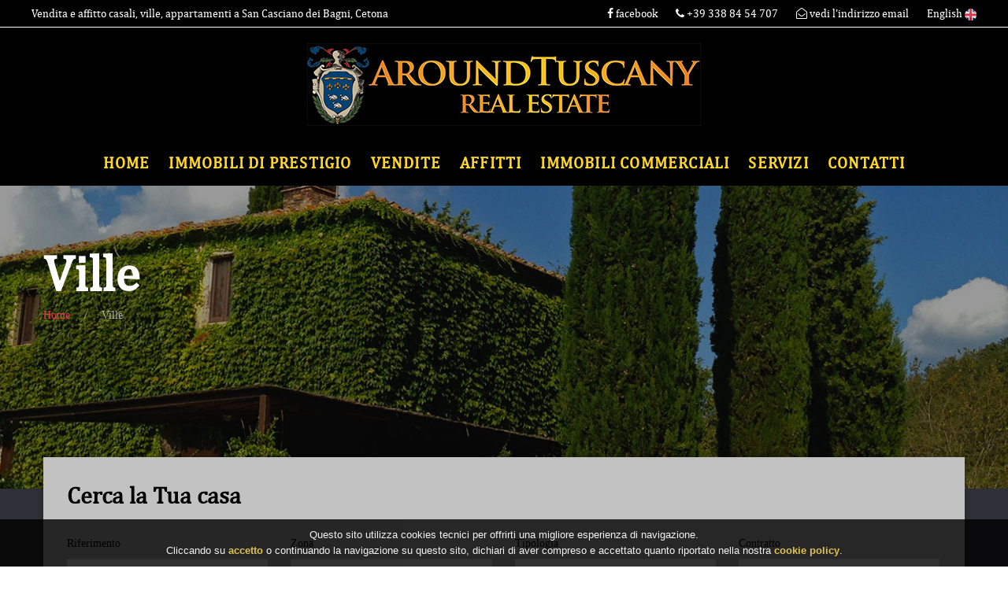

--- FILE ---
content_type: text/html
request_url: https://www.aroundtuscany.com/ville.html
body_size: 7667
content:
<!DOCTYPE html>
<html lang="it" class="wide wow-animation"><!-- InstanceBegin template="/Templates/main.dwt.php" codeOutsideHTMLIsLocked="false" -->
<head>

	      <!-- Site Title-->
     <!-- InstanceBeginEditable name="titolo" -->
          <title>Vendita e affitto casali, ville, appartamenti a San Casciano dei Bagni, Cetona ed in Toscana nelle province di Siena e Firenze</title>
     
         <meta name="description" content="L'agenzia Immobiliare Around Tuscany a San Casciano dei Bagni opera in Toscana soprattutto nelle province di Siena e Firenze. Vi propone un ampio catalogo di immobili e case in vendita e affitto come casali, casolari, ville e apprtamenti a Cetona, San Casciano dei Bagni e nelle province di Siena e Firenze.">
    <meta name="keywords" content="ville, casali, appartamenti, vendita, affitto, san casciano dei bagni, cetona"/>
     
     	 <!-- InstanceEndEditable -->
    
    <meta name="format-detection" content="telephone=no">
    <meta name="viewport" content="width=device-width, height=device-height, initial-scale=1.0, maximum-scale=1.0, user-scalable=0">
    <meta http-equiv="X-UA-Compatible" content="IE=Edge">
    <meta charset="utf-8">
    <link rel="icon" href="images/favicon.ico" type="image/x-icon">
    <!-- Stylesheets-->
    <link rel="stylesheet" type="text/css" href="//fonts.googleapis.com/css?family=Ubuntu:400,300,300italic,700%7CMontserrat:400,700">
    <link rel="stylesheet" href="/css/style.css">
    <link rel="stylesheet" href="/css/font-awesome.min.css">
    <link rel="stylesheet" href="/css/style-agency.css">
    <link rel="stylesheet" href="/css/form.css">
    
		<!--[if lt IE 10]>
    <div style="background: #212121; padding: 10px 0; box-shadow: 3px 3px 5px 0 rgba(0,0,0,.3); clear: both; text-align:center; position: relative; z-index:1;"><a href="http://windows.microsoft.com/en-US/internet-explorer/"><img src="images/ie8-panel/warning_bar_0000_us.jpg" border="0" height="42" width="820" alt="You are using an outdated browser. For a faster, safer browsing experience, upgrade for free today."></a></div>
    <script src="js/html5shiv.min.js"></script>
		<![endif]-->
         <!-- InstanceBeginEditable name="head" -->
		  <link rel="stylesheet" href="/css/paginazione.css">
          		 <!-- InstanceEndEditable -->

  </head>
  <body>
  
    <!-- Page-->
    <div class="page">
      <!-- Page Header-->
      <header class="page-head">
      

          <div class="h1row">
              <div class="container">
                  <div class="row">
                      <div class="h1cont">                         
                           <!-- InstanceBeginEditable name="h1" --> <h1>Vendita e affitto casali, ville, appartamenti a San Casciano dei Bagni, Cetona</h1><!-- InstanceEndEditable -->
                      </div>
                      <div class="header-tel">
                           <a class="header-facebook" target="_blank" href="https://www.facebook.com/AroundtuscanySanCasciano/" ><i class="fa fa-facebook"></i> facebook</a>
                           <a href="callto:+39057858144">
                                <i class="fa fa-phone" aria-hidden="true"></i> +39 338 84 54 707
                            </a> 
                            <span id="mostra_email_t">
                                <a id="mostraemail_t" href="javascript:void(0)"><i class="fa fa-envelope-open-o" aria-hidden="true"></i> vedi l'indirizzo email</a>
                            </span>
                            
                            <a href="/en/" class="header-lang">English <img src="/images/en.png"></a>
                            
                      </div>
                      <div class="clear"></div>
                  </div>
              </div>  
        </div>  
        <div class="logocont">
               <div class="container">
                  <div class="row">
                      <div class="col-md-12 align-center">
                          <img src="/images/logo-orizzontale.jpg" class="header-logo">                        
                    </div>
                  </div>
               </div>   
           </div>   
        <div class="menucont">
               <div class="container">
                  <div class="row">
                      <nav class="rd-navbar" data-layout="rd-navbar-fixed" data-sm-layout="rd-navbar-fullwidth" data-md-layout="rd-navbar-fullwidth" data-lg-layout="rd-navbar-fullwidth" data-device-layout="rd-navbar-fixed" data-sm-device-layout="rd-navbar-fixed" data-md-device-layout="rd-navbar-fixed" data-lg-device-layout="rd-navbar-fullwidth" data-stick-up-offset="100px">                              
    
                          <button data-rd-navbar-toggle=".rd-navbar-nav-wrap" class="rd-navbar-toggle"><span></span></button>
                          <div class="rd-navbar-nav-wrap">
                              
                              <ul class="rd-navbar-nav">
                                  <li><a href="/">Home</a></li>
                                  <li class="nactive"><a href="/immobili-di-prestigio.html">Immobili di Prestigio</a></li>
                                  <li class="nactive"><a href="/vendite.html">Vendite</a></li>
                                  <li class="nactive"><a href="/affitti.html">Affitti</a></li>
                                  <li class="nactive"><a href="/immobili-commerciali.html">Immobili commerciali</a></li>
                                  
                                  <li class="nactive"><a href="javascript:void(0)">Servizi</a>
                                     <ul class="rd-navbar-dropdown">
                                         <li><a href="/servizi.html">Servizi</a></li> 
                                         <li><a href="/proponi-immobile.html">Proponi il Tuo immobile</a></li>                                         
                                     </ul>
                                </li>
                                  <li class="nactive"><a href="/contatti.html">Contatti</a></li>
                                
                                  <li class="link-group">
                                      <a href="callto:+39057858144"><span class="icon icon-xxs-mod-1 material-icons-local_phone"></span> +39 338 84 54 707</a>                        
                                  </li>
                              </ul>
                          </div>
                       
                      </nav>
                  </div>
               </div>
           </div>
      
      </header>
      <!-- Page Content-->
      <main class="page-content text-left">
        <!-- InstanceBeginEditable name="title-breadcrumbs" -->
        <section class="section-full section-full-mod-1 section-vendite">
          <div class="container">
            <div class="row">
              <div class="col-md-12">
                
                                
                <h1>Ville</h1>
                
                <ol class="breadcrumb">
                  <li><a href="/index.html">Home</a></li>
                  <li  class="active">Ville</li>                  
                </ol>
                <p></p>
              </div>
            </div>
          </div>
        </section>
		<!-- InstanceEndEditable -->
        
        
        
        
        
        <!-- InstanceBeginEditable name="filtro" -->
         <section class="section-sm section-sm-mod-1 bggrey">
      <div class="container position-margin-top undefined">
        <div class="search-form-wrap container-shadow bglightgrey">
          <h3 class="color00">Cerca la Tua casa</h3>
          <form action="/ricerca.html" name="search-form" class="form-variant-1" id="form">
            <div class="form-group">
              <label for="id_immobile">Riferimento</label>
              <input id="id_immobile" type="text" name="id_immobile" placeholder="Scrivi" value="">
            </div>
            <div class="form-group">
              <label for="select-1">Zona</label>
              <select id="select-1" name="cod_comune" class="customsel">
              <option value="" >Scegli</option>
              <optgroup label="Firenze"><option value="20637" >Fiesole</option><option value="20639" >Firenzuola</option></optgroup><optgroup label="Lucca"><option value="20580" >Forte dei Marmi</option></optgroup><optgroup label="Perugia"><option value="20836" >Città della Pieve</option></optgroup><optgroup label="Siena"><option value="20768" >Cetona</option><option value="20771" >Chiusi</option><option value="20784" >Radicofani</option><option value="20787" >San Casciano dei Bagni</option><option value="20791" >Sarteano</option></optgroup><optgroup label="Terni"><option value="20887" >Amelia</option></optgroup><optgroup label="Viterbo"><option value="20917" >Acquapendente</option>               </optgroup> 
              </select>
            </div>
            <div class="form-group">
              <label for="select-2">Tipologia</label>
              <select id="select-2" name="cod_tipologia"  class="customsel">
                <option value="" >Scegli</option>
                <option  value="29" >Appartamento</option>
<option  value="128" >Casa Indipendente</option>
<option  value="134" >Casa Semi Indipendente</option>
<option  value="138" >Casale</option>
<option  value="140" >Casale - Masseria - Podere</option>
<option  value="227" >Porzione Di Casa</option>
<option  value="247" >Rustico</option>
<option  value="249" >Rustico - Casolare - Colonica</option>
<option  value="258" >Stabile - Palazzo</option>
<option  value="263" >Terratetto</option>
<option  value="282" >Villa</option>
<option  value="303" >Villa Singola</option>
  
               
              </select>
            </div>
            <div class="form-group">
              <label for="select-3">Contratto</label>
              <select id="select-3" name="cod_tipo_gestione" class="customsel">
                <option value="">Scegli</option>
                <option  value="3" >Affitto Annuale</option>
<option  value="23" >Affitto Stagionale</option>
<option  value="38" >Compravendita Residenziale</option>
<option  value="48" >Vendita</option>
  
              </select>
            </div>
            
            
            
            <div class="form-group width-1">
              <label for="range-1">Prezzo<br></label>
              <input id="range-1" type="text" name="prezzo_da" class="rd-range-input-value rd-range-input-value-1 small-input-text" value="">
              <input id="range-2" type="text" name="prezzo_a" class="rd-range-input-value rd-range-input-value-2 small-input-text" value="">
              <div data-min="0" data-max="10000000" data-start="[0, 10000000]" data-step="100000" data-tooltip="true" data-min-diff="100" data-input=".rd-range-input-value-1" data-input-2=".rd-range-input-value-2" class="rd-range"></div>
            </div>
            
            
            <div class="form-group width-1">
              <label for="range-3">Superficie (mq)<br></label>
              <input id="range-3" type="text" name="superficie_da" class="rd-range-input-value rd-range-input-value-3 small-input-text"  value="">
              <input id="range-4" type="text" name="superficie_a" class="rd-range-input-value rd-range-input-value-4 small-input-text" value="">
              <div data-min="0" data-max="1000" data-start="[0, 1000]" data-step="20" data-tooltip="true" data-min-diff="10" data-input=".rd-range-input-value-3" data-input-2=".rd-range-input-value-4" class="rd-range"></div>
            </div>
            
            
            <div class="form-group width-2">
              <label for="select-7">Camere</label>
                            <select id="select-7" name="n_camere" class="customsel">
                <option value="" >Scegli</option>
                <option value="0-2" >Da 1 a 2</option>
                <option value="2-4" >Da 2 a 4</option>
                <option value="4-6" >Da 4 a 6</option>
                <option value="6-0" >Oltre 6</option>
              </select>
            </div>
            <div class="form-group width-2">
                             <label for="select-8">Bagni</label>
              <select id="select-8" name="n_bagni" class="customsel">
                <option value="" >Scegli</option>
                <option value="0-2" >Da 1 a 2</option>
                <option value="2-4" >Da 2 a 4</option>
                <option value="4-6" >Da 4 a 6</option>
                <option value="6-0" >Oltre 6</option>
             
              </select>
            </div>
            <button class="btn btn-md btn-primary">Cerca</button>
            <div class="features"><a href="" onclick="return false" class="btn-features"><span></span>Ricerca Avanzata</a>
               <div class="ricav-src">
                
                 <div class="col-xs-12 col-sm-6 col-md-3">
                      <a class="btn btn-md btn-primary btn-src btn-src-active" id="btn-keywords">Keywords</a>
                 </div>
                 
                 <div class="col-xs-12 col-sm-6 col-md-3">
                     <a class="btn btn-md btn-primary btn-src" id="btn-aree">Aree</a>
                 </div>
                 
                 <div class="col-xs-12 col-sm-6 col-md-3">
                     <a class="btn btn-md btn-primary btn-src" id="btn-zone">Zone</a>
                 </div>
                                  
                 <div class="col-xs-12 col-sm-6 col-md-3">
                     <a class="btn btn-md btn-primary  btn-src" id="btn-ricerche">Ricerche Frequenti</a>
                 </div>
                 
                 <div class="clear hi50"></div>
                  
                 <div class="col-xs-12 box-src" id="box-keywords">                    
					  <ul class="ricav-list"><li class="col-xs-12 col-sm-6 col-md-4"><a href="/ricerca.html?keyword=agriturismo">Agriturismo</a></li><li class="col-xs-12 col-sm-6 col-md-4"><a href="/ricerca.html?keyword=appartamento">Appartamento</a></li><li class="col-xs-12 col-sm-6 col-md-4"><a href="/ricerca.html?keyword=appartamento panorama  epoca">Appartamento panorama  epoca</a></li><li class="col-xs-12 col-sm-6 col-md-4"><a href="/ricerca.html?keyword=b&b">B&b</a></li><li class="col-xs-12 col-sm-6 col-md-4"><a href="/ricerca.html?keyword=borgo">Borgo</a></li><li class="col-xs-12 col-sm-6 col-md-4"><a href="/ricerca.html?keyword=bulgari">Bulgari</a></li><li class="col-xs-12 col-sm-6 col-md-4"><a href="/ricerca.html?keyword=campagna">Campagna</a></li><li class="col-xs-12 col-sm-6 col-md-4"><a href="/ricerca.html?keyword=campagna cetona  panorama casale">Campagna cetona  panorama casale</a></li><li class="col-xs-12 col-sm-6 col-md-4"><a href="/ricerca.html?keyword=campagna panorama">Campagna panorama</a></li><li class="col-xs-12 col-sm-6 col-md-4"><a href="/ricerca.html?keyword=campagna verde azienda agricola">Campagna verde azienda agricola</a></li><li class="col-xs-12 col-sm-6 col-md-4"><a href="/ricerca.html?keyword=casale">Casale</a></li><li class="col-xs-12 col-sm-6 col-md-4"><a href="/ricerca.html?keyword=casale rustico villa campagna cetona siena">Casale rustico villa campagna cetona siena</a></li><li class="col-xs-12 col-sm-6 col-md-4"><a href="/ricerca.html?keyword=casaletto rustico oliveto frutteto pici celle san casciano">Casaletto rustico oliveto frutteto pici celle san casciano</a></li><li class="col-xs-12 col-sm-6 col-md-4"><a href="/ricerca.html?keyword=castello">Castello</a></li><li class="col-xs-12 col-sm-6 col-md-4"><a href="/ricerca.html?keyword=castello pozzo cattedrale comune">Castello pozzo cattedrale comune</a></li><li class="col-xs-12 col-sm-6 col-md-4"><a href="/ricerca.html?keyword=celle  pici  la pace  moreno  il poggio  cavalli  olio  vino  panorama">Celle  pici  la pace  moreno  il poggio  cavalli  olio  vino  panorama</a></li><li class="col-xs-12 col-sm-6 col-md-4"><a href="/ricerca.html?keyword=celle sul rigo">Celle sul rigo</a></li><li class="col-xs-12 col-sm-6 col-md-4"><a href="/ricerca.html?keyword=celle sul rigo  pici  san casciano terme">Celle sul rigo  pici  san casciano terme</a></li><li class="col-xs-12 col-sm-6 col-md-4"><a href="/ricerca.html?keyword=celle sul rigo  val d'orcia  terme  spa">Celle sul rigo  val d'orcia  terme  spa</a></li><li class="col-xs-12 col-sm-6 col-md-4"><a href="/ricerca.html?keyword=centro">Centro</a></li><li class="col-xs-12 col-sm-6 col-md-4"><a href="/ricerca.html?keyword=centro storico">Centro storico</a></li><li class="col-xs-12 col-sm-6 col-md-4"><a href="/ricerca.html?keyword=centro storico balcone">Centro storico balcone</a></li><li class="col-xs-12 col-sm-6 col-md-4"><a href="/ricerca.html?keyword=cetona">Cetona</a></li><li class="col-xs-12 col-sm-6 col-md-4"><a href="/ricerca.html?keyword=cetona  piscina centrostorico vald'orcia">Cetona  piscina centrostorico vald'orcia</a></li><li class="col-xs-12 col-sm-6 col-md-4"><a href="/ricerca.html?keyword=chianti">Chianti</a></li><li class="col-xs-12 col-sm-6 col-md-4"><a href="/ricerca.html?keyword=cieloterra centro storico">Cieloterra centro storico</a></li><li class="col-xs-12 col-sm-6 col-md-4"><a href="/ricerca.html?keyword=città della pieve">Città della pieve</a></li><li class="col-xs-12 col-sm-6 col-md-4"><a href="/ricerca.html?keyword=città della pieve coppetta ristorante zafferano">Città della pieve coppetta ristorante zafferano</a></li><li class="col-xs-12 col-sm-6 col-md-4"><a href="/ricerca.html?keyword=città della pieve,umbria,landscape,view">Città della pieve,umbria,landscape,view</a></li><li class="col-xs-12 col-sm-6 col-md-4"><a href="/ricerca.html?keyword=colonica">Colonica</a></li><li class="col-xs-12 col-sm-6 col-md-4"><a href="/ricerca.html?keyword=condominio lussuoso">Condominio lussuoso</a></li><li class="col-xs-12 col-sm-6 col-md-4"><a href="/ricerca.html?keyword=country tuscany  spa  green  val d'orcia">Country tuscany  spa  green  val d'orcia</a></li><li class="col-xs-12 col-sm-6 col-md-4"><a href="/ricerca.html?keyword=etruschi scavi san casciano dei bagni">Etruschi scavi san casciano dei bagni</a></li><li class="col-xs-12 col-sm-6 col-md-4"><a href="/ricerca.html?keyword=etruschi val d'orcia paese">Etruschi val d'orcia paese</a></li><li class="col-xs-12 col-sm-6 col-md-4"><a href="/ricerca.html?keyword=fonteverde">Fonteverde</a></li><li class="col-xs-12 col-sm-6 col-md-4"><a href="/ricerca.html?keyword=fonteverde living">Fonteverde living</a></li><li class="col-xs-12 col-sm-6 col-md-4"><a href="/ricerca.html?keyword=giardino">Giardino</a></li><li class="col-xs-12 col-sm-6 col-md-4"><a href="/ricerca.html?keyword=giardino panorama cetona">Giardino panorama cetona</a></li><li class="col-xs-12 col-sm-6 col-md-4"><a href="/ricerca.html?keyword=ideale per giovane famiglia">Ideale per giovane famiglia</a></li><li class="col-xs-12 col-sm-6 col-md-4"><a href="/ricerca.html?keyword=lusso">Lusso</a></li><li class="col-xs-12 col-sm-6 col-md-4"><a href="/ricerca.html?keyword=lussuosa">Lussuosa</a></li><li class="col-xs-12 col-sm-6 col-md-4"><a href="/ricerca.html?keyword=lux fiesole firenze giardino parco panorama affreschi">Lux fiesole firenze giardino parco panorama affreschi</a></li><li class="col-xs-12 col-sm-6 col-md-4"><a href="/ricerca.html?keyword=olio">Olio</a></li><li class="col-xs-12 col-sm-6 col-md-4"><a href="/ricerca.html?keyword=orte">Orte</a></li><li class="col-xs-12 col-sm-6 col-md-4"><a href="/ricerca.html?keyword=paese occasione">Paese occasione</a></li><li class="col-xs-12 col-sm-6 col-md-4"><a href="/ricerca.html?keyword=paese terratetto celle pici">Paese terratetto celle pici</a></li><li class="col-xs-12 col-sm-6 col-md-4"><a href="/ricerca.html?keyword=palazzone vino bulgari">Palazzone vino bulgari</a></li><li class="col-xs-12 col-sm-6 col-md-4"><a href="/ricerca.html?keyword=palestra">Palestra</a></li><li class="col-xs-12 col-sm-6 col-md-4"><a href="/ricerca.html?keyword=panorama">Panorama</a></li><li class="col-xs-12 col-sm-6 col-md-4"><a href="/ricerca.html?keyword=panorama toscana val d'orcia etruschi">Panorama toscana val d'orcia etruschi</a></li><li class="col-xs-12 col-sm-6 col-md-4"><a href="/ricerca.html?keyword=panoramico">Panoramico</a></li><li class="col-xs-12 col-sm-6 col-md-4"><a href="/ricerca.html?keyword=piscina">Piscina</a></li><li class="col-xs-12 col-sm-6 col-md-4"><a href="/ricerca.html?keyword=piscina riscaldata">Piscina riscaldata</a></li><li class="col-xs-12 col-sm-6 col-md-4"><a href="/ricerca.html?keyword=prestigio">Prestigio</a></li><li class="col-xs-12 col-sm-6 col-md-4"><a href="/ricerca.html?keyword=rent luxury apartement furnished view">Rent luxury apartement furnished view</a></li><li class="col-xs-12 col-sm-6 col-md-4"><a href="/ricerca.html?keyword=rustico">Rustico</a></li><li class="col-xs-12 col-sm-6 col-md-4"><a href="/ricerca.html?keyword=san casciano bagni terme etruschi santuario vacanze terme">San casciano bagni terme etruschi santuario vacanze terme</a></li><li class="col-xs-12 col-sm-6 col-md-4"><a href="/ricerca.html?keyword=san casciano dei bagni">San casciano dei bagni</a></li><li class="col-xs-12 col-sm-6 col-md-4"><a href="/ricerca.html?keyword=san casciano dei bagni  archeo etruschi romani terme">San casciano dei bagni  archeo etruschi romani terme</a></li><li class="col-xs-12 col-sm-6 col-md-4"><a href="/ricerca.html?keyword=san casciano dei bagni,">San casciano dei bagni,</a></li><li class="col-xs-12 col-sm-6 col-md-4"><a href="/ricerca.html?keyword=san casciano dei bagni-terme-alto lazio">San casciano dei bagni-terme-alto lazio</a></li><li class="col-xs-12 col-sm-6 col-md-4"><a href="/ricerca.html?keyword=sarteano campagna piscina casale">Sarteano campagna piscina casale</a></li><li class="col-xs-12 col-sm-6 col-md-4"><a href="/ricerca.html?keyword=spa">Spa</a></li><li class="col-xs-12 col-sm-6 col-md-4"><a href="/ricerca.html?keyword=stabile ristrutturazione frazionamento garage giardino terme">Stabile ristrutturazione frazionamento garage giardino terme</a></li><li class="col-xs-12 col-sm-6 col-md-4"><a href="/ricerca.html?keyword=terme">Terme</a></li><li class="col-xs-12 col-sm-6 col-md-4"><a href="/ricerca.html?keyword=terme bronzi etruschi campagna">Terme bronzi etruschi campagna</a></li><li class="col-xs-12 col-sm-6 col-md-4"><a href="/ricerca.html?keyword=terme campagna val d'orcia">Terme campagna val d'orcia</a></li><li class="col-xs-12 col-sm-6 col-md-4"><a href="/ricerca.html?keyword=terme di san casciano dei bagni">Terme di san casciano dei bagni</a></li><li class="col-xs-12 col-sm-6 col-md-4"><a href="/ricerca.html?keyword=terme sancasciano bagni piscina giardino">Terme sancasciano bagni piscina giardino</a></li><li class="col-xs-12 col-sm-6 col-md-4"><a href="/ricerca.html?keyword=terme scavi archeologici">Terme scavi archeologici</a></li><li class="col-xs-12 col-sm-6 col-md-4"><a href="/ricerca.html?keyword=terme toscana scavi archeo">Terme toscana scavi archeo</a></li><li class="col-xs-12 col-sm-6 col-md-4"><a href="/ricerca.html?keyword=terme val d'orcia centro storico reddito cetona">Terme val d'orcia centro storico reddito cetona</a></li><li class="col-xs-12 col-sm-6 col-md-4"><a href="/ricerca.html?keyword=terme val d'orcia centro storico reddito cetona casale panorama">Terme val d'orcia centro storico reddito cetona casale panorama</a></li><li class="col-xs-12 col-sm-6 col-md-4"><a href="/ricerca.html?keyword=terratetto">Terratetto</a></li><li class="col-xs-12 col-sm-6 col-md-4"><a href="/ricerca.html?keyword=terrazza garage panorama appartamento terme">Terrazza garage panorama appartamento terme</a></li><li class="col-xs-12 col-sm-6 col-md-4"><a href="/ricerca.html?keyword=toscana arte cultura etruschi museo porsenna scavi chiusi etruria ">Toscana arte cultura etruschi museo porsenna scavi chiusi etruria </a></li><li class="col-xs-12 col-sm-6 col-md-4"><a href="/ricerca.html?keyword=uliveto">Uliveto</a></li><li class="col-xs-12 col-sm-6 col-md-4"><a href="/ricerca.html?keyword=umbria">Umbria</a></li><li class="col-xs-12 col-sm-6 col-md-4"><a href="/ricerca.html?keyword=vacanza campagna estate panorama">Vacanza campagna estate panorama</a></li><li class="col-xs-12 col-sm-6 col-md-4"><a href="/ricerca.html?keyword=vacanze termali">Vacanze termali</a></li><li class="col-xs-12 col-sm-6 col-md-4"><a href="/ricerca.html?keyword=val d'orcia">Val d'orcia</a></li><li class="col-xs-12 col-sm-6 col-md-4"><a href="/ricerca.html?keyword=val d'orcia pienza siena  via francigena">Val d'orcia pienza siena  via francigena</a></li><li class="col-xs-12 col-sm-6 col-md-4"><a href="/ricerca.html?keyword=valdorcia panorama">Valdorcia panorama</a></li><li class="col-xs-12 col-sm-6 col-md-4"><a href="/ricerca.html?keyword=versilia  poveromo  lusso  villa  spiaggia">Versilia  poveromo  lusso  villa  spiaggia</a></li><li class="col-xs-12 col-sm-6 col-md-4"><a href="/ricerca.html?keyword=villa">Villa</a></li><li class="col-xs-12 col-sm-6 col-md-4"><a href="/ricerca.html?keyword=villa con piscina">Villa con piscina</a></li><li class="col-xs-12 col-sm-6 col-md-4"><a href="/ricerca.html?keyword=villa signorile">Villa signorile</a></li><li class="col-xs-12 col-sm-6 col-md-4"><a href="/ricerca.html?keyword=vino">Vino</a></li><li class="col-xs-12 col-sm-6 col-md-4"><a href="/ricerca.html?keyword=vista">Vista</a></li><li class="col-xs-12 col-sm-6 col-md-4"><a href="/ricerca.html?keyword=vista panoramica">Vista panoramica</a></li></ul>                 </div>
                 <div class="col-xs-12 box-src" id="box-aree">                     
                      <ul class="ricav-list"><li><a href="/ricerca.html?cod_zona=1657">Campagna</a></li><li><a href="/ricerca.html?cod_zona=5308">Campagna</a></li><li><a href="/ricerca.html?cod_zona=1664">Centro storico</a></li><li><a href="/ricerca.html?cod_zona=1665">Centro storico</a></li><li><a href="/ricerca.html?cod_zona=2855">Cinquale</a></li><li><a href="/ricerca.html?cod_zona=4730">Girone</a></li><li><a href="/ricerca.html?cod_zona=1662">Monte Cetona</a></li><li><a href="/ricerca.html?cod_zona=1672">Paese</a></li><li><a href="/ricerca.html?cod_zona=1673">Panoramica</a></li><li><a href="/ricerca.html?cod_zona=1660">San Casciano dei Bagni</a></li><li><a href="/ricerca.html?cod_zona=1661">Toscana Sud</a></li><li><a href="/ricerca.html?cod_zona=1663">Zona residenziale</a></li><li><a href="/ricerca.html?cod_zona=1675">Zona Terme</a></li></ul>                      
                 </div>
                 <div class="col-xs-12 box-src" id="box-zone">                     
                      <div class="col-xs-12 col-sm-6 col-md-3"><h3 class="name-prov">Lazio</h3><h4>Viterbo</h4><ul class="ricav-list"><li><a href="/ricerca.html?cod_comune=20917">Acquapendente</a></li></ul></div><div class="col-xs-12 col-sm-6 col-md-3"><h3 class="name-prov">Toscana</h3><h4>Firenze</h4><ul class="ricav-list"><li><a href="/ricerca.html?cod_comune=20639">Firenzuola</a></li><li><a href="/ricerca.html?cod_comune=20637">Fiesole</a></li></ul><h4>Lucca</h4><ul class="ricav-list"><li><a href="/ricerca.html?cod_comune=20580">Forte dei Marmi</a></li></ul><h4>Siena</h4><ul class="ricav-list"><li><a href="/ricerca.html?cod_comune=20784">Radicofani</a></li><li><a href="/ricerca.html?cod_comune=20771">Chiusi</a></li><li><a href="/ricerca.html?cod_comune=20791">Sarteano</a></li><li><a href="/ricerca.html?cod_comune=20768">Cetona</a></li><li><a href="/ricerca.html?cod_comune=20787">San Casciano dei Bagni</a></li></ul></div><div class="col-xs-12 col-sm-6 col-md-3"><h3 class="name-prov">Umbria</h3><h4>Perugia</h4><ul class="ricav-list"><li><a href="/ricerca.html?cod_comune=20836">Città della Pieve</a></li></ul><h4>Terni</h4><ul class="ricav-list"><li><a href="/ricerca.html?cod_comune=20887">Amelia</a></li></ul></div>                 </div>
                 <div class="col-xs-12 box-src" id="box-ricerche">     
                      <ul class="ricav-list"><li class="col-xs-12 col-sm-6 col-md-6"><a href="/ricerca.html?cod_comune=20768&amp;cod_tipologia=29&amp;cod_macrotipo_gestione=1">Appartamento in vendita a cetona</a></li><li class="col-xs-12 col-sm-6 col-md-6"><a href="/ricerca.html?cod_comune=20768&amp;cod_tipologia=263&amp;cod_macrotipo_gestione=1">Terratetto in vendita a cetona</a></li><li class="col-xs-12 col-sm-6 col-md-6"><a href="/ricerca.html?cod_comune=20787&amp;cod_tipologia=29&amp;cod_macrotipo_gestione=1">Appartamento in vendita a san casciano dei bagni</a></li><li class="col-xs-12 col-sm-6 col-md-6"><a href="/ricerca.html?cod_comune=20771&amp;cod_tipologia=249&amp;cod_macrotipo_gestione=1">Rustico - casolare - colonica in vendita a chiusi</a></li><li class="col-xs-12 col-sm-6 col-md-6"><a href="/ricerca.html?cod_comune=20787&amp;cod_tipologia=258&amp;cod_macrotipo_gestione=1">Stabile - palazzo in vendita a san casciano dei bagni</a></li><li class="col-xs-12 col-sm-6 col-md-6"><a href="/ricerca.html?cod_comune=20836&amp;cod_tipologia=247&amp;cod_macrotipo_gestione=1">Rustico in vendita a città della pieve</a></li><li class="col-xs-12 col-sm-6 col-md-6"><a href="/ricerca.html?cod_comune=20768&amp;cod_tipologia=138&amp;cod_macrotipo_gestione=1">Casale in vendita a cetona</a></li><li class="col-xs-12 col-sm-6 col-md-6"><a href="/ricerca.html?cod_comune=20787&amp;cod_tipologia=138&amp;cod_macrotipo_gestione=1">Casale in vendita a san casciano dei bagni</a></li><li class="col-xs-12 col-sm-6 col-md-6"><a href="/ricerca.html?cod_comune=20768&amp;cod_tipologia=258&amp;cod_macrotipo_gestione=1">Stabile - palazzo in vendita a cetona</a></li><li class="col-xs-12 col-sm-6 col-md-6"><a href="/ricerca.html?cod_comune=20787&amp;cod_tipologia=282&amp;cod_macrotipo_gestione=1">Villa in vendita a san casciano dei bagni</a></li><li class="col-xs-12 col-sm-6 col-md-6"><a href="/ricerca.html?cod_comune=20639&amp;cod_tipologia=138&amp;cod_macrotipo_gestione=1">Casale in vendita a firenzuola</a></li><li class="col-xs-12 col-sm-6 col-md-6"><a href="/ricerca.html?cod_comune=20836&amp;cod_tipologia=29&amp;cod_macrotipo_gestione=1">Appartamento in vendita a città della pieve</a></li><li class="col-xs-12 col-sm-6 col-md-6"><a href="/ricerca.html?cod_comune=20787&amp;cod_tipologia=263&amp;cod_macrotipo_gestione=1">Terratetto in vendita a san casciano dei bagni</a></li><li class="col-xs-12 col-sm-6 col-md-6"><a href="/ricerca.html?cod_comune=20768&amp;cod_tipologia=134&amp;cod_macrotipo_gestione=1">Casa semi indipendente in vendita a cetona</a></li><li class="col-xs-12 col-sm-6 col-md-6"><a href="/ricerca.html?cod_comune=20768&amp;cod_tipologia=227&amp;cod_macrotipo_gestione=1">Porzione di casa in vendita a cetona</a></li><li class="col-xs-12 col-sm-6 col-md-6"><a href="/ricerca.html?cod_comune=20791&amp;cod_tipologia=138&amp;cod_macrotipo_gestione=1">Casale in vendita a sarteano</a></li><li class="col-xs-12 col-sm-6 col-md-6"><a href="/ricerca.html?cod_comune=20771&amp;cod_tipologia=247&amp;cod_macrotipo_gestione=1">Rustico in vendita a chiusi</a></li><li class="col-xs-12 col-sm-6 col-md-6"><a href="/ricerca.html?cod_comune=20768&amp;cod_tipologia=140&amp;cod_macrotipo_gestione=1">Casale - masseria - podere in vendita a cetona</a></li><li class="col-xs-12 col-sm-6 col-md-6"><a href="/ricerca.html?cod_comune=20787&amp;cod_tipologia=247&amp;cod_macrotipo_gestione=1">Rustico in vendita a san casciano dei bagni</a></li><li class="col-xs-12 col-sm-6 col-md-6"><a href="/ricerca.html?cod_comune=20787&amp;cod_tipologia=303&amp;cod_macrotipo_gestione=1">Villa singola in vendita a san casciano dei bagni</a></li><li class="col-xs-12 col-sm-6 col-md-6"><a href="/ricerca.html?cod_comune=20917&amp;cod_tipologia=247&amp;cod_macrotipo_gestione=1">Rustico in vendita a acquapendente</a></li><li class="col-xs-12 col-sm-6 col-md-6"><a href="/ricerca.html?cod_comune=20637&amp;cod_tipologia=29&amp;cod_macrotipo_gestione=1">Appartamento in vendita a fiesole</a></li><li class="col-xs-12 col-sm-6 col-md-6"><a href="/ricerca.html?cod_comune=20887&amp;cod_tipologia=138&amp;cod_macrotipo_gestione=1">Casale in vendita a amelia</a></li><li class="col-xs-12 col-sm-6 col-md-6"><a href="/ricerca.html?cod_comune=20580&amp;cod_tipologia=282&amp;cod_macrotipo_gestione=2">Villa in affitto a forte dei marmi</a></li><li class="col-xs-12 col-sm-6 col-md-6"><a href="/ricerca.html?cod_comune=20787&amp;cod_tipologia=138&amp;cod_macrotipo_gestione=2">Casale in affitto a san casciano dei bagni</a></li><li class="col-xs-12 col-sm-6 col-md-6"><a href="/ricerca.html?cod_comune=20787&amp;cod_tipologia=29&amp;cod_macrotipo_gestione=2">Appartamento in affitto a san casciano dei bagni</a></li><li class="col-xs-12 col-sm-6 col-md-6"><a href="/ricerca.html?cod_comune=20787&amp;cod_tipologia=128&amp;cod_macrotipo_gestione=2">Casa indipendente in affitto a san casciano dei bagni</a></li><li class="col-xs-12 col-sm-6 col-md-6"><a href="/ricerca.html?cod_comune=20784&amp;cod_tipologia=138&amp;cod_macrotipo_gestione=2">Casale in affitto a radicofani</a></li></ul>  
                   
                 </div>
                 
                  
                 <div class="clear"></div>
              </div>
            </div>
          </form>
        </div>
      </div>
    </section>		<!-- InstanceEndEditable -->
        
        
        
        
        
        
        <!-- InstanceBeginEditable name="corpo" -->
                <section class="section-md text-center text-sm-left bgblack ptop0">
            <div class="container">            

                <div class="row">
            <div class="clear hi50"></div>
              <div class="col-xs-12 col-sm-6 col-md-4">
                <div class="thumbnail bgblack"><a href="/scheda-CEBAL/villa-singola-in-vendita-a-palazzone.html" class="img-link"><img src="https://cdn.area159.com/119154/370/250/crop/66/cebal-villa-singola-palazzone-0d97c.jpg"><span class="thumbnail-price">210.000 &euro; </span></a>
                  <div class="caption bgblack">
                    <div class="ant-title">
                        <h4><a href="/scheda-CEBAL/villa-singola-in-vendita-a-palazzone.html">Villetta unifamiliare</a></h4>
                    </div>    
                    <ul class="describe-1 bgblack">
                      <li><span class="icon-square"><span class="icon-square">
                            <svg x="0px" y="0px" viewbox="0 0 100 100" style="enable-background:new 0 0 100 100;" xml:space="preserve">
                              <g>
                                <path d="M3.6,75.7h3.6V7.3l85.7-0.1v85.3l-16.7-0.1l0-16.7c0-0.9-0.4-1.9-1-2.5c-0.7-0.7-1.6-1-2.5-1h-69V75.7h3.6                            H3.6v3.6H69L69,96c0,2,1.6,3.6,3.6,3.6l23.8,0.1c1,0,1.9-0.4,2.5-1c0.7-0.7,1-1.6,1-2.5V3.6c0-1-0.4-1.9-1-2.5                            c-0.7-0.7-1.6-1-2.5-1L3.6,0.1C1.6,0.2,0,1.7,0,3.7v72c0,0.9,0.4,1.9,1,2.5c0.7,0.7,1.6,1,2.5,1V75.7z"></path>
                                <path d="M38.1,76.9v-9.5c0-1.3-1.1-2.4-2.4-2.4c-1.3,0-2.4,1.1-2.4,2.4v9.5c0,1.3,1.1,2.4,2.4,2.4                            C37,79.3,38.1,78.2,38.1,76.9"></path>
                                <path d="M38.1,50.7V15c0-1.3-1.1-2.4-2.4-2.4c-1.3,0-2.4,1.1-2.4,2.4v35.7c0,1.3,1.1,2.4,2.4,2.4                            C37,53.1,38.1,52.1,38.1,50.7"></path>
                                <path d="M2.4,38.8h33.3c1.3,0,2.4-1.1,2.4-2.4c0-1.3-1.1-2.4-2.4-2.4H2.4c-1.3,0-2.4,1.1-2.4,2.4                            C0,37.8,1.1,38.8,2.4,38.8"></path>
                                <path d="M35.7,46h31c1.3,0,2.4-1.1,2.4-2.4c0-1.3-1.1-2.4-2.4-2.4h-31c-1.3,0-2.4,1.1-2.4,2.4                            C33.3,44.9,34.4,46,35.7,46"></path>
                                <path d="M78.6,46h16.7c1.3,0,2.4-1.1,2.4-2.4c0-1.3-1.1-2.4-2.4-2.4H78.6c-1.3,0-2.4,1.1-2.4,2.4                            C76.2,44.9,77.3,46,78.6,46"></path>
                                <path d="M78.6,46h16.7c1.3,0,2.4-1.1,2.4-2.4c0-1.3-1.1-2.4-2.4-2.4H78.6c-1.3,0-2.4,1.1-2.4,2.4                            C76.2,44.9,77.3,46,78.6,46"></path>
                                <path d="M81,43.6v-7.1c0-1.3-1.1-2.4-2.4-2.4c-1.3,0-2.4,1.1-2.4,2.4v7.1c0,1.3,1.1,2.4,2.4,2.4                            C79.9,46,81,44.9,81,43.6"></path>
                                <path d="M81,43.6v-7.1c0-1.3-1.1-2.4-2.4-2.4c-1.3,0-2.4,1.1-2.4,2.4v7.1c0,1.3,1.1,2.4,2.4,2.4                            C79.9,46,81,44.9,81,43.6"></path>
                              </g>
                            </svg></span></span>190 mq</li>
                      <li><span class="icon icon-sm icon-darker hotel-icon-10"></span>1 bagni</li>
                    </ul>
                    <ul class="describe-2">
                      <li><span class="icon icon-sm icon-darker hotel-icon-05"></span>3 camere</li>
                      <li><span class="icon icon-sm icon-darker hotel-icon-02"></span>Rif. CEBAL</li>
                    </ul>
                    <div class="ant-description">
                       <p>In località palazzone (comune di san
casciano dei bagni) vendesi villetta unifamiliare, indipendente, con
giardino privato. . . </p>
                    </div>   
                  </div>
                </div>
              </div>



              <div class="col-xs-12 col-sm-6 col-md-4">
                <div class="thumbnail bgblack"><a href="/scheda-POVEROMO/villa-in-vendita-a-forte-dei-marmi.html" class="img-link"><img src="https://cdn.area159.com/103987/370/250/crop/66/poveromo-villa-forte-dei-marmi-d802d.jpg"><span class="thumbnail-price">Tr. in Agenzia </span></a>
                  <div class="caption bgblack">
                    <div class="ant-title">
                        <h4><a href="/scheda-POVEROMO/villa-in-vendita-a-forte-dei-marmi.html">Villa in affitto con dépendance</a></h4>
                    </div>    
                    <ul class="describe-1 bgblack">
                      <li><span class="icon-square"><span class="icon-square">
                            <svg x="0px" y="0px" viewbox="0 0 100 100" style="enable-background:new 0 0 100 100;" xml:space="preserve">
                              <g>
                                <path d="M3.6,75.7h3.6V7.3l85.7-0.1v85.3l-16.7-0.1l0-16.7c0-0.9-0.4-1.9-1-2.5c-0.7-0.7-1.6-1-2.5-1h-69V75.7h3.6                            H3.6v3.6H69L69,96c0,2,1.6,3.6,3.6,3.6l23.8,0.1c1,0,1.9-0.4,2.5-1c0.7-0.7,1-1.6,1-2.5V3.6c0-1-0.4-1.9-1-2.5                            c-0.7-0.7-1.6-1-2.5-1L3.6,0.1C1.6,0.2,0,1.7,0,3.7v72c0,0.9,0.4,1.9,1,2.5c0.7,0.7,1.6,1,2.5,1V75.7z"></path>
                                <path d="M38.1,76.9v-9.5c0-1.3-1.1-2.4-2.4-2.4c-1.3,0-2.4,1.1-2.4,2.4v9.5c0,1.3,1.1,2.4,2.4,2.4                            C37,79.3,38.1,78.2,38.1,76.9"></path>
                                <path d="M38.1,50.7V15c0-1.3-1.1-2.4-2.4-2.4c-1.3,0-2.4,1.1-2.4,2.4v35.7c0,1.3,1.1,2.4,2.4,2.4                            C37,53.1,38.1,52.1,38.1,50.7"></path>
                                <path d="M2.4,38.8h33.3c1.3,0,2.4-1.1,2.4-2.4c0-1.3-1.1-2.4-2.4-2.4H2.4c-1.3,0-2.4,1.1-2.4,2.4                            C0,37.8,1.1,38.8,2.4,38.8"></path>
                                <path d="M35.7,46h31c1.3,0,2.4-1.1,2.4-2.4c0-1.3-1.1-2.4-2.4-2.4h-31c-1.3,0-2.4,1.1-2.4,2.4                            C33.3,44.9,34.4,46,35.7,46"></path>
                                <path d="M78.6,46h16.7c1.3,0,2.4-1.1,2.4-2.4c0-1.3-1.1-2.4-2.4-2.4H78.6c-1.3,0-2.4,1.1-2.4,2.4                            C76.2,44.9,77.3,46,78.6,46"></path>
                                <path d="M78.6,46h16.7c1.3,0,2.4-1.1,2.4-2.4c0-1.3-1.1-2.4-2.4-2.4H78.6c-1.3,0-2.4,1.1-2.4,2.4                            C76.2,44.9,77.3,46,78.6,46"></path>
                                <path d="M81,43.6v-7.1c0-1.3-1.1-2.4-2.4-2.4c-1.3,0-2.4,1.1-2.4,2.4v7.1c0,1.3,1.1,2.4,2.4,2.4                            C79.9,46,81,44.9,81,43.6"></path>
                                <path d="M81,43.6v-7.1c0-1.3-1.1-2.4-2.4-2.4c-1.3,0-2.4,1.1-2.4,2.4v7.1c0,1.3,1.1,2.4,2.4,2.4                            C79.9,46,81,44.9,81,43.6"></path>
                              </g>
                            </svg></span></span>250 mq</li>
                      <li><span class="icon icon-sm icon-darker hotel-icon-10"></span>4 bagni</li>
                    </ul>
                    <ul class="describe-2">
                      <li><span class="icon icon-sm icon-darker hotel-icon-05"></span>5 camere</li>
                      <li><span class="icon icon-sm icon-darker hotel-icon-02"></span>Rif. POVEROMO</li>
                    </ul>
                    <div class="ant-description">
                       <p>Poveromo
(forte dei marmi-ronchi) bellissima villa più dépendance immersa in
uno splendido parco privato,  affittasi per. . . </p>
                    </div>   
                  </div>
                </div>
              </div>



              <div class="col-xs-12 col-sm-6 col-md-4">
                <div class="thumbnail bgblack"><a href="/scheda-San Giorgio/villa-in-vendita-a-celle-sul-rigo.html" class="img-link"><img src="https://cdn.area159.com/74852/370/250/crop/66/san-giorgio-villa-celle-sul-rigo-511b4.jpg"><span class="thumbnail-price">260.000 &euro; </span></a>
                  <div class="caption bgblack">
                    <div class="ant-title">
                        <h4><a href="/scheda-San Giorgio/villa-in-vendita-a-celle-sul-rigo.html">Villa da ristrutturare</a></h4>
                    </div>    
                    <ul class="describe-1 bgblack">
                      <li><span class="icon-square"><span class="icon-square">
                            <svg x="0px" y="0px" viewbox="0 0 100 100" style="enable-background:new 0 0 100 100;" xml:space="preserve">
                              <g>
                                <path d="M3.6,75.7h3.6V7.3l85.7-0.1v85.3l-16.7-0.1l0-16.7c0-0.9-0.4-1.9-1-2.5c-0.7-0.7-1.6-1-2.5-1h-69V75.7h3.6                            H3.6v3.6H69L69,96c0,2,1.6,3.6,3.6,3.6l23.8,0.1c1,0,1.9-0.4,2.5-1c0.7-0.7,1-1.6,1-2.5V3.6c0-1-0.4-1.9-1-2.5                            c-0.7-0.7-1.6-1-2.5-1L3.6,0.1C1.6,0.2,0,1.7,0,3.7v72c0,0.9,0.4,1.9,1,2.5c0.7,0.7,1.6,1,2.5,1V75.7z"></path>
                                <path d="M38.1,76.9v-9.5c0-1.3-1.1-2.4-2.4-2.4c-1.3,0-2.4,1.1-2.4,2.4v9.5c0,1.3,1.1,2.4,2.4,2.4                            C37,79.3,38.1,78.2,38.1,76.9"></path>
                                <path d="M38.1,50.7V15c0-1.3-1.1-2.4-2.4-2.4c-1.3,0-2.4,1.1-2.4,2.4v35.7c0,1.3,1.1,2.4,2.4,2.4                            C37,53.1,38.1,52.1,38.1,50.7"></path>
                                <path d="M2.4,38.8h33.3c1.3,0,2.4-1.1,2.4-2.4c0-1.3-1.1-2.4-2.4-2.4H2.4c-1.3,0-2.4,1.1-2.4,2.4                            C0,37.8,1.1,38.8,2.4,38.8"></path>
                                <path d="M35.7,46h31c1.3,0,2.4-1.1,2.4-2.4c0-1.3-1.1-2.4-2.4-2.4h-31c-1.3,0-2.4,1.1-2.4,2.4                            C33.3,44.9,34.4,46,35.7,46"></path>
                                <path d="M78.6,46h16.7c1.3,0,2.4-1.1,2.4-2.4c0-1.3-1.1-2.4-2.4-2.4H78.6c-1.3,0-2.4,1.1-2.4,2.4                            C76.2,44.9,77.3,46,78.6,46"></path>
                                <path d="M78.6,46h16.7c1.3,0,2.4-1.1,2.4-2.4c0-1.3-1.1-2.4-2.4-2.4H78.6c-1.3,0-2.4,1.1-2.4,2.4                            C76.2,44.9,77.3,46,78.6,46"></path>
                                <path d="M81,43.6v-7.1c0-1.3-1.1-2.4-2.4-2.4c-1.3,0-2.4,1.1-2.4,2.4v7.1c0,1.3,1.1,2.4,2.4,2.4                            C79.9,46,81,44.9,81,43.6"></path>
                                <path d="M81,43.6v-7.1c0-1.3-1.1-2.4-2.4-2.4c-1.3,0-2.4,1.1-2.4,2.4v7.1c0,1.3,1.1,2.4,2.4,2.4                            C79.9,46,81,44.9,81,43.6"></path>
                              </g>
                            </svg></span></span>260 mq</li>
                      <li><span class="icon icon-sm icon-darker hotel-icon-10"></span>3 bagni</li>
                    </ul>
                    <ul class="describe-2">
                      <li><span class="icon icon-sm icon-darker hotel-icon-05"></span>4 camere</li>
                      <li><span class="icon icon-sm icon-darker hotel-icon-02"></span>Rif. San Giorgio</li>
                    </ul>
                    <div class="ant-description">
                       <p>Nel
comune di san casciano dei bagni, in località celle sul rigo, lungo
una delle strade più panoramiche della zona, vend. . . </p>
                    </div>   
                  </div>
                </div>
              </div>



              <div class="col-xs-12 col-sm-6 col-md-4">
                <div class="thumbnail bgblack"><a href="/scheda-VM/villa-in-vendita-a-san-casciano-dei-bagni.html" class="img-link"><img src="https://cdn.area159.com/61828/370/250/crop/66/vm-villa-san-casciano-dei-bagni-01942.jpg"><span class="thumbnail-price">1.200.000 &euro; </span></a>
                  <div class="caption bgblack">
                    <div class="ant-title">
                        <h4><a href="/scheda-VM/villa-in-vendita-a-san-casciano-dei-bagni.html">Villa in vendita a due passi dal paese</a></h4>
                    </div>    
                    <ul class="describe-1 bgblack">
                      <li><span class="icon-square"><span class="icon-square">
                            <svg x="0px" y="0px" viewbox="0 0 100 100" style="enable-background:new 0 0 100 100;" xml:space="preserve">
                              <g>
                                <path d="M3.6,75.7h3.6V7.3l85.7-0.1v85.3l-16.7-0.1l0-16.7c0-0.9-0.4-1.9-1-2.5c-0.7-0.7-1.6-1-2.5-1h-69V75.7h3.6                            H3.6v3.6H69L69,96c0,2,1.6,3.6,3.6,3.6l23.8,0.1c1,0,1.9-0.4,2.5-1c0.7-0.7,1-1.6,1-2.5V3.6c0-1-0.4-1.9-1-2.5                            c-0.7-0.7-1.6-1-2.5-1L3.6,0.1C1.6,0.2,0,1.7,0,3.7v72c0,0.9,0.4,1.9,1,2.5c0.7,0.7,1.6,1,2.5,1V75.7z"></path>
                                <path d="M38.1,76.9v-9.5c0-1.3-1.1-2.4-2.4-2.4c-1.3,0-2.4,1.1-2.4,2.4v9.5c0,1.3,1.1,2.4,2.4,2.4                            C37,79.3,38.1,78.2,38.1,76.9"></path>
                                <path d="M38.1,50.7V15c0-1.3-1.1-2.4-2.4-2.4c-1.3,0-2.4,1.1-2.4,2.4v35.7c0,1.3,1.1,2.4,2.4,2.4                            C37,53.1,38.1,52.1,38.1,50.7"></path>
                                <path d="M2.4,38.8h33.3c1.3,0,2.4-1.1,2.4-2.4c0-1.3-1.1-2.4-2.4-2.4H2.4c-1.3,0-2.4,1.1-2.4,2.4                            C0,37.8,1.1,38.8,2.4,38.8"></path>
                                <path d="M35.7,46h31c1.3,0,2.4-1.1,2.4-2.4c0-1.3-1.1-2.4-2.4-2.4h-31c-1.3,0-2.4,1.1-2.4,2.4                            C33.3,44.9,34.4,46,35.7,46"></path>
                                <path d="M78.6,46h16.7c1.3,0,2.4-1.1,2.4-2.4c0-1.3-1.1-2.4-2.4-2.4H78.6c-1.3,0-2.4,1.1-2.4,2.4                            C76.2,44.9,77.3,46,78.6,46"></path>
                                <path d="M78.6,46h16.7c1.3,0,2.4-1.1,2.4-2.4c0-1.3-1.1-2.4-2.4-2.4H78.6c-1.3,0-2.4,1.1-2.4,2.4                            C76.2,44.9,77.3,46,78.6,46"></path>
                                <path d="M81,43.6v-7.1c0-1.3-1.1-2.4-2.4-2.4c-1.3,0-2.4,1.1-2.4,2.4v7.1c0,1.3,1.1,2.4,2.4,2.4                            C79.9,46,81,44.9,81,43.6"></path>
                                <path d="M81,43.6v-7.1c0-1.3-1.1-2.4-2.4-2.4c-1.3,0-2.4,1.1-2.4,2.4v7.1c0,1.3,1.1,2.4,2.4,2.4                            C79.9,46,81,44.9,81,43.6"></path>
                              </g>
                            </svg></span></span>430 mq</li>
                      <li><span class="icon icon-sm icon-darker hotel-icon-10"></span>5 bagni</li>
                    </ul>
                    <ul class="describe-2">
                      <li><span class="icon icon-sm icon-darker hotel-icon-05"></span>4 camere</li>
                      <li><span class="icon icon-sm icon-darker hotel-icon-02"></span>Rif. VM</li>
                    </ul>
                    <div class="ant-description">
                       <p>A due passi dal paese di san casciano
dei bagni, vendesi villa signorile  dei primi '900, di 430 mq con
giardino ( circa 40. . . </p>
                    </div>   
                  </div>
                </div>
              </div>



              <div class="col-xs-12 col-sm-6 col-md-4">
                <div class="thumbnail bgblack"><a href="/scheda-ZEN/villa-in-vendita-a-san-casciano-dei-bagni.html" class="img-link"><img src="https://cdn.area159.com/103947/370/250/crop/66/zen-villa-san-casciano-dei-bagni-3756a.jpg"><span class="thumbnail-price">1.980.000 &euro; </span></a>
                  <div class="caption bgblack">
                    <div class="ant-title">
                        <h4><a href="/scheda-ZEN/villa-in-vendita-a-san-casciano-dei-bagni.html">Villa ZEN</a></h4>
                    </div>    
                    <ul class="describe-1 bgblack">
                      <li><span class="icon-square"><span class="icon-square">
                            <svg x="0px" y="0px" viewbox="0 0 100 100" style="enable-background:new 0 0 100 100;" xml:space="preserve">
                              <g>
                                <path d="M3.6,75.7h3.6V7.3l85.7-0.1v85.3l-16.7-0.1l0-16.7c0-0.9-0.4-1.9-1-2.5c-0.7-0.7-1.6-1-2.5-1h-69V75.7h3.6                            H3.6v3.6H69L69,96c0,2,1.6,3.6,3.6,3.6l23.8,0.1c1,0,1.9-0.4,2.5-1c0.7-0.7,1-1.6,1-2.5V3.6c0-1-0.4-1.9-1-2.5                            c-0.7-0.7-1.6-1-2.5-1L3.6,0.1C1.6,0.2,0,1.7,0,3.7v72c0,0.9,0.4,1.9,1,2.5c0.7,0.7,1.6,1,2.5,1V75.7z"></path>
                                <path d="M38.1,76.9v-9.5c0-1.3-1.1-2.4-2.4-2.4c-1.3,0-2.4,1.1-2.4,2.4v9.5c0,1.3,1.1,2.4,2.4,2.4                            C37,79.3,38.1,78.2,38.1,76.9"></path>
                                <path d="M38.1,50.7V15c0-1.3-1.1-2.4-2.4-2.4c-1.3,0-2.4,1.1-2.4,2.4v35.7c0,1.3,1.1,2.4,2.4,2.4                            C37,53.1,38.1,52.1,38.1,50.7"></path>
                                <path d="M2.4,38.8h33.3c1.3,0,2.4-1.1,2.4-2.4c0-1.3-1.1-2.4-2.4-2.4H2.4c-1.3,0-2.4,1.1-2.4,2.4                            C0,37.8,1.1,38.8,2.4,38.8"></path>
                                <path d="M35.7,46h31c1.3,0,2.4-1.1,2.4-2.4c0-1.3-1.1-2.4-2.4-2.4h-31c-1.3,0-2.4,1.1-2.4,2.4                            C33.3,44.9,34.4,46,35.7,46"></path>
                                <path d="M78.6,46h16.7c1.3,0,2.4-1.1,2.4-2.4c0-1.3-1.1-2.4-2.4-2.4H78.6c-1.3,0-2.4,1.1-2.4,2.4                            C76.2,44.9,77.3,46,78.6,46"></path>
                                <path d="M78.6,46h16.7c1.3,0,2.4-1.1,2.4-2.4c0-1.3-1.1-2.4-2.4-2.4H78.6c-1.3,0-2.4,1.1-2.4,2.4                            C76.2,44.9,77.3,46,78.6,46"></path>
                                <path d="M81,43.6v-7.1c0-1.3-1.1-2.4-2.4-2.4c-1.3,0-2.4,1.1-2.4,2.4v7.1c0,1.3,1.1,2.4,2.4,2.4                            C79.9,46,81,44.9,81,43.6"></path>
                                <path d="M81,43.6v-7.1c0-1.3-1.1-2.4-2.4-2.4c-1.3,0-2.4,1.1-2.4,2.4v7.1c0,1.3,1.1,2.4,2.4,2.4                            C79.9,46,81,44.9,81,43.6"></path>
                              </g>
                            </svg></span></span>450 mq</li>
                      <li><span class="icon icon-sm icon-darker hotel-icon-10"></span>7 bagni</li>
                    </ul>
                    <ul class="describe-2">
                      <li><span class="icon icon-sm icon-darker hotel-icon-05"></span>7 camere</li>
                      <li><span class="icon icon-sm icon-darker hotel-icon-02"></span>Rif. ZEN</li>
                    </ul>
                    <div class="ant-description">
                       <p>Nel cuore della toscana, fra querce e cipressi&nbsp; a poche centinaia di metri dal centro del paese, una casa “zen”. Im. . . </p>
                    </div>   
                  </div>
                </div>
              </div>



                
                
                
               </div>
             </div>
         </section>       
        
		<!-- InstanceEndEditable -->
        
        

      
    
      </main>
      <!-- Page Footer-->
      <footer class="page-foot text-center text-md-left bggrey">
        <div class="container-fluid">
          <div class="footer-wrap">
            <div class="rd-navbar-brand rd-navbar-brand-footer"><a href="index.html" class="brand-name brand-name-footer"></a></div>
            <ul class="list-inline">
              <li><a target="_blank" href="https://www.facebook.com/AroundtuscanySanCasciano/" class="fa-facebook" style="font-size:50px;"></a></li>
             
            </ul>
            <div class="copyright">
              <p>
              AROUND TUSCANY Di Giovanna Bologna <br>
                P.zza della Repubblica 1, 53040 San Casciano dei Bagni (SI)   <br>
              
                SEDE LEGALE<br>
                Via Gustavo Modena 19,  50121 - Firenze (FI)
                <br>
                Telefono: 338 8454707 - Email: <a id="mostraemail_tf" href="javascript:void(0)"><span id="mostra_email_tf">clicca per vedere l'indirizzo email</span></a>
                
                <br><br>
                Partita Iva : 04960770487 
                 <br><br>
               <a target="_blank" href="/cookie-policy.html">Cookie Policy</a> -  <a href="http://www.studioinformatico.com/software/agenzie_immobiliari.html" target="_blank" title="Software Immobiliare By SIT">Software Immobiliare By SIT</a> - 
                <a href="http://www.studioinformatico.com/siti-internet-versilia/" target="_blank" title="Realizzazione sito web By Sit Versilia">Realizzazione sito By Sit Versilia</a>

              </p>
            </div>
          </div>
        </div>
      </footer>      
      
  </div>
    <!-- Java script-->
    <script src="/js/core.min.js"></script>
    <script src="/js/script.js"></script>
    <script src="/js/jquery.customselect.js"></script>
    				
   <script>
        $(document).ready(function(){
			$('#mostraemail_t').click(function() {			
					$.ajax({
					url: "/contatore.php",
					dataType: "json",
					data: "page_number="+Math.floor(Math.random()*100000000000000)+"&mostraemailt=1",
					async: false,
					success: function(j){								
						$("#mostra_email_t").html(j);
					}
				});
			});
			
			$('#mostraemail_tf').click(function() {			
					$.ajax({
					url: "/contatore.php",
					dataType: "json",
					data: "page_number="+Math.floor(Math.random()*100000000000000)+"&mostraemailt=1",
					async: false,
					success: function(j){		
					  					
						$("#mostra_email_tf").html(j);
					}
				});
			});
			
			
			 $('.customsel').customSelect();	
			
        });
	</script>
      <script src="/js/jquery.cookiesdirective.js"></script>
	<script type="text/javascript">
		$(document).ready(function() {
			$.cookiesDirective({
				privacyPolicyUri: '/cookie-policy.html',
				explicitConsent: false, // false allows implied consent
				position: 'bottom', // top or bottom of viewport
				duration: 0, // display time in seconds
				limit: 0, // limit disclosure appearances, 0 is forever
				cookieScripts: "", // disclose cookie settings scripts
//				scriptWrapper: null, // wrapper function for cookie setting scripts
				fontFamily: 'helvetica', // font style for disclosure panel
				fontColor: '#FFFFFF', // font color for disclosure panel
				fontSize: '13px', // font size for disclosure panel
				backgroundColor: '#000000', // background color of disclosure panel
				backgroundOpacity: '80', // opacity of disclosure panel
				linkColor: '#E5C234', // link color in disclosure panel
				lang: "it"
			});
		});
  </script>
     <!-- InstanceBeginEditable name="javascript" -->
         <script type="text/javascript">
	$(function(){
		$('.pgimm').change(function(){
			document.location.href = $(this).val();
		});
	
		
	});
</script>
	 <!-- InstanceEndEditable -->
</body>
<!-- InstanceEnd --></html>


--- FILE ---
content_type: text/css
request_url: https://www.aroundtuscany.com/css/style-agency.css
body_size: 2289
content:
/* CSS Document */

@font-face {
    font-family: 'cambria';
    src: url('/fonts/ufonts.com_cambria-webfont.woff2') format('woff2'),
         url('/fonts/ufonts.com_cambria-webfont.woff') format('woff');
    font-weight: normal;
    font-style: normal;

}

body{
	font-family:Georgia, "Times New Roman", Times, serif;
	font-size: 18px;				
	}
	
	
.page-head{
	background:#000;
	color:#FFF;
	}
	

	

h1{
	 font-family: 'cambria';
	 color: #ffd826;	
	}

.header-facebook{
	margin-right: 20px;
	}	

.header-tel{
	width: 50%;
	float:left;
	font-size: 14px;
	font-family: 'cambria';
	text-align:right;
	line-height:35px;		
	}
	
.header-tel a{
	color:#FFF;
	}	
	
.header-lang{
	margin-left: 20px;
	}
	
@media  (max-width:470px){	
    .header-lang{
	    margin: 0;
		display:block;
		text-align:center;
	}
}
	
.header-lang img{
	width: 15px;
	}		
	
.h1row{
	border-bottom: 1px solid #fff;
	height: 35px;
	line-height: 35px;
	}

.h1cont{	
	text-align:left;	
	width: 50%;
	float:left;
	line-height: 35px;
	}
	
.h1cont h1{
	 font-size: 14px;
	 font-weight: normal;
	 line-height: 35px;
	 color:#FFF;
	}	
	
	
	
h2{
	 font-family: 'cambria';
	 color: #ffd826;
	}	
	
h2.titolo-pagina{
	color:#FFF !important;
	font-size: 64px !important;
	}		

h3{
	 font-family: 'cambria';
	 color: #ffd826;
	}	
	
h4{
	 font-family: 'cambria';
	}	

.clear{
	clear:both;
	float: none;
	height:0;
	line-height:0;
	margin:0;
	padding:0;
	}
	
/* ------ configurazioni varie ------ */	

.fleft{
	float: left !important;
	}

.bgblack{
	background:#000 !important;	
	}
	
.bggrey{
	background: #2f3037 !important;
	}	
	
.bglightgrey{
	background: #c2c2c2 !important;
	}

.bgwhite{
	background:#FFF !important;
	}	
	
.color00{
	color:#000 !important;
	}
	
.colorff{
	color:#FFF !important;
	}	
	
.borderff{
	border-color: #fff !important; 
	}		
	
.bordergold{
	border-color: #ffd826 !important; 
	}	

.bggold{
	background: #ffd826 !important; 
	}
	
.mtop50{
	margin-top: 50px !important;
	}	
	
.mtop30{
	margin-top: 30px !important;
	}	
	
.mtop20{
	margin-top: 20px !important;
	}
	
.mtop3{
	margin-top: 3px !important;
	}		
	
.mtop10{
	margin-top: 10px !important;
	}
	
.mtop0{
	margin-top: 0 !important;
	}			
	
.pbottom50{
	padding-bottom: 50px !important;
	}		
	
.pbottom100{
	padding-bottom: 100px !important;
	}

.ptop50{
	padding-top: 50px !important;
	}	
	
.ptop0{
	padding-top: 0px !important;
	}
	
.ptop20{
	padding-top: 20px !important;
	}
				
	
.hi50{
	height: 50px !important;
	}
	
.mbottom50{
	margin-bottom: 50px !important;
	}	
	
.mbottom30{
	margin-bottom: 30px !important;
	}	
	
.mbottom20{
	margin-bottom: 20px !important;
	}		

.mbottom0{
	margin-bottom: 0 !important;
	}		
	
.p0{
	padding: 0 !important;
	}
	
.pbottom0{
	padding-bottom: 0 !important;
	}
		
	
.align-center{
	text-align:center !important;
	}	
	
.fnone{
	float: none !important;
	}			
		

/* ---------------------------------- */
.documento{
	width:33%; 
	margin-top: 10px;	
	float: left;
	}
	
.documento a{
	color: #FFF;
	text-decoration: underline;
	}	

.menucont{
	margin-top: 20px;
	}

.logocont{
	margin-top: 20px;
	}

.header-logo{
	width:500px;
	}

ul.main-features{
	padding-left: 0;
	}
	
ul.main-features li{	
	line-height: 40px;
	}

ul.main-features li span{	
	vertical-align: middle;
	}	

.section-prestigio{
	background-image: url("/images/interno/immobili-di-lusso.jpg");
	}
	
.section-vendite{
	background-image: url("/images/interno/vendite.jpg");
	}	
	
.section-commerciali{
	background-image: url("/images/interno/immobili-commerciali.jpg");
	}	
	
.section-chisiamo{
	background-image: url("/images/interno/chisiamo.jpg");
	}		

.ricav{
	display: none;
	padding-top: 50px;
	}

.ricav ul{
	list-style:inside disc;
	padding-left: 0px;
	}
	
.ricav h4{
	margin-bottom: 20px;
	}	
	
.ricav-src{
	display: none;	
	padding-top: 30px;
	}	
	
.ricav-src ul{
	list-style:inside disc;
	padding-left: 0px;
	}	
	
.ricav-src .btn-src{
	width:100%;
	margin: 0;
	padding-left:0;
	padding-right:0;
	text-align:center;
	}	
	
.btn-src-active{
	background: #B02727 !important;
	color:#FFF !important;
	}	
	
.rivac-src h3.name-prov{
	color: #B02727 !important;
	}	


	
#box-aree, #box-zone, #box-ricerche{
	display:none;
	}		
	



.rd-navbar-top-panel-wrap{
	background:#000;
	color:#FFF;
	}

.rd-navbar-top-panel-wrap a, .rd-navbar-top-panel-wrap span, .rd-navbar-top-panel-wrap p, .rd-navbar-top-panel-wrap i{
	color:#FFF;
	}

.rd-navbar-fullwidth .rd-navbar-nav {
    display: inline;
}
	
#mostra_email_t{
	margin-left: 20px;
	}	
	
.list-inline li a, .list-inline li a i{
	color: #ffd826;
	}	
	
	
.rd-navbar-brand .brand-name::before{
    color: #eb3751;
    content: url("/images/logo.jpg");
    display: inline-block;
    font-family: "FontAwesome";
    font-size: 300px;
    left: 0;
    position: absolute;
    top: -50px;
}	



.rd-navbar-top-panel{
	background:#000;
}
.rd-navbar-static .rd-navbar-nav-wrap, .rd-navbar-fullwidth .rd-navbar-nav-wrap {
	max-width:none;
}

	
.rd-navbar-fullwidth .rd-navbar-nav > li + li {
    margin-left: 9px;
}		
	
@media  (max-width: 768px) {	
	.rd-navbar-nav{
		margin-left: 0px;
		}
}


	
.rd-navbar-static .rd-navbar-nav > li > a, .rd-navbar-fullwidth .rd-navbar-nav > li > a {
	 font-family: 'cambria';
	 color: #ffd826;
	 font-size: 20px;
	}	


	

	
.btn-primary {
	font-family: 'cambria';
    background-color: #ffd826;
    border-color: #ffd826;
    color: #000 !important;
}

.rd-navbar-static.rd-navbar--is-stuck, .rd-navbar-static.rd-navbar--is-clone, .rd-navbar-fullwidth.rd-navbar--is-stuck, .rd-navbar-fullwidth.rd-navbar--is-clone {
	background: #000 none repeat scroll 0 0;
 
}
/* ------ stile per il range nella ricerca ------ */
.rd-range__pointer {   
    background-color: #ffd826;
}

.rd-range__line {
    background-color: #ffd826;
}


/* ------ testata sotto 1800px  ------*/
@media (min-width:1020px) and (max-width:1800px){
	

	
	.rd-navbar-fullwidth .rd-navbar-inner {
		padding: 0;
	}
	
	.rd-navbar-fullwidth .rd-navbar-panel {
		padding-bottom: 0;
	}
	
	.btn-submit-property{
	    display:none !important; 
	}
	
	.rd-navbar-top-panel .contact-info {
		margin-left: 0;
	}
	
	.rd-navbar-top-panel .contact-info {
		margin-left: 0;
	}
	
	.rd-navbar-static .rd-navbar-top-panel .btn-group, .rd-navbar-fullwidth .rd-navbar-top-panel .btn-group {
		display: inline;
	}
	
	.rd-navbar-nav {
		margin-left: 0px;
	}
	
	.rd-navbar-brand .brand-name::before {
		top: 50px;
	}
	
	.btn-group .btn-sm, .btn-group .btn-group-sm > .btn {
		line-height: 1;		
	}
	
	
}

@media (min-width:768px) and (max-width:1019px){
	.rd-navbar-brand .brand-name::before {
		 content: url("/images/logo-small.jpg");
		 top: -90px;
	}	
	
	.rd-navbar-nav {
		margin-left: 0px;
	}
	
	.rd-navbar-static .rd-navbar-nav > li > a, .rd-navbar-fullwidth .rd-navbar-nav > li > a {
		font-size: 16px;
	}
	
	.documento{
		width: 50%;
	}
	
}

@media  (min-width: 1020px) and  (max-width: 1100px){
	.rd-navbar-static .rd-navbar-nav > li > a, .rd-navbar-fullwidth .rd-navbar-nav > li > a {
		font-size: 16px;
	}
}

@media  (min-width: 767px) and  (max-width: 890px){
	.rd-navbar-static .rd-navbar-nav > li > a, .rd-navbar-fullwidth .rd-navbar-nav > li > a {
		font-size: 14px;
	}
}

@media (min-width:995px) and (max-width:1200px){
	.h1row{
		height: auto;
	
		}
	
		
	}
	


@media (max-width:767px){
	
	.documento{
		width: 100%;
	}
	
	h2.titolo-pagina{
		font-size: 40px !important;
	}
	
	.rd-navbar-fixed .rd-navbar-panel::before {
		background: #000 none repeat scroll 0 0;
	 
	}
	
	.header-logo{
	    width:100%;
		max-width: 500px;
	}
	
	.page{
		padding-top: 0;
	}
	
}

/* ------ stile per le anteprime  ------*/

.ant-title{
	height: 100px;	
	}
	
.ant-description{
	height:120px;
	color: #FFF;	
	}	
	
.thumbnail .caption .ant-title h4 a{
	color:#ffd826;
	}

.thumbnail .img-link .thumbnail-price {
    background-color: #ffd826;  
    color: #000;
}	

.thumbnail ul.describe-1, .thumbnail ul.describe-2 {
    color:#fff;
}	
		
/* ------------------------------------ */

.service-icon-cont i{
	color: #000;
	font-size: 70px;
	padding-top: 10px;
	}
	
.page-foot{
	border: 0;
	padding-bottom: 200px;
	}
	
.page-foot p{
	text-align: center;
	}	
	
.page-foot p, .page-foot p a{
	font-size: 18px;
	color: #fff;
	}	
		
.rd-navbar-brand .brand-name-footer::before{
	content: url("/images/logo-footer.jpg");	
	top:-120px;
	}	

@media  (max-width:1270px){
	.rd-navbar-brand .brand-name-footer::before{
		content: url("/images/logo-footer-small.jpg");
		top:-80px;	
	
	}
}	

@media (max-width:999px){
	
	.page-foot{
		padding-top: 0;
	}
	
	.page-foot ul.list-inline{
		margin-top: 10px;
	}
		
	.rd-navbar-brand-footer{
		position: relative;
		width: 137px;
		height: 100px;		
	}
	
	.rd-navbar-brand-footer .brand-name-footer{
		padding-left:0;
		margin-bottom: 0px;
	}
	
	.rd-navbar-brand .brand-name-footer::before{
		position: relative;
		top: 0;
		
	}
	

	
	
}

.table > thead > tr:nth-child(2n) > td, .table > tbody > tr:nth-child(2n) > td, .table > tfoot > tr:nth-child(2n) > td {
    background-color: #c2c2c2;
	color: #000;
	
}

@media (max-width:990px){
	.nocell{
		display:none;
	}
	.h1row{
		height: auto;
	}	
	
	.h1cont, .header-tel{
		width:100%;
		float: none;
		height: auto;
		/*line-height:30px;*/
		text-align:center;
	}

	
}

.img-dx{
	float:right;
	margin-left:30px;
	width:400px;
	}
	
@media (max-width:600px){
	.img-dx{
		float:none;
		margin-left:0;
		margin-bottom: 20px;
		width:100%;
		}

}

.map-container{
	height: 400px;
	margin-bottom: 50px;
	}	

a.linkYellow{
	color: #ffd826 !important;
}

a.linkYellow:hover{
	color: #eb3751 !important;
}


--- FILE ---
content_type: text/css
request_url: https://www.aroundtuscany.com/css/form.css
body_size: 1021
content:
/****Form****/

/* CUSTOM SELECT */
span.customSelect { 
    font-size:18px;		   
    color:#767676;    
    width:100%;		
	-webkit-box-sizing: border-box;
    -moz-box-sizing: border-box;
    box-sizing: border-box;	
	background: url(/images/freccia-select2.jpg) right center no-repeat #f7f7f7;
	border:0;
	height: 50px;
	line-height: 13px;
	padding-top:19px;
	padding-left: 20px;	
	margin-top:9px;
	border: medium none;
    box-shadow: 0 1px 1px 0 rgba(0, 0, 0, 0.09) inset;
}

optgroup{
    color:#767676;    
}

.customSelect.customSelectHover {
    border-color:#c7c7c7;
    background-color:#f5f5f5;
}
.customSelect.customSelectFocus {
    border-color:Orange;
}
.customSelect.customSelectOpen {
    border-color: Orange;
}

.customSelect.customSelectChanged {
	-webkit-animation: changed 0.5s;
	-moz-animation: changed 0.5s;
	-ms-animation: changed 0.5s;
	animation: changed 0.5s;
}

.customSelectInner{
	height: 18px;
	overflow: hidden;
	white-space: nowrap;
	width: 90% !important;
	
}



@-webkit-keyframes changed {
	0%, 100%{
		-webkit-box-shadow: 0px 0px 14px 5px rgba(151, 67, 159, 0);
		box-shadow: 0px 0px 14px 5px rgba(151, 67, 159, 0);
	}
	50%{
		-webkit-box-shadow: 0px 0px 14px 5px rgba(151, 67, 159, 0.5);
		box-shadow: 0px 0px 14px 5px rgba(151, 67, 159, 0.5);
	}
}

@-moz-keyframes changed {
	0%, 100%{
		-moz-box-shadow: 0px 0px 14px 5px rgba(151, 67, 159, 0);
		box-shadow: 0px 0px 14px 5px rgba(151, 67, 159, 0);
	}
	50%{
		-moz-box-shadow: 0px 0px 14px 5px rgba(151, 67, 159, 0.5);
		box-shadow: 0px 0px 14px 5px rgba(151, 67, 159, 0.5);
	}
}

@keyframes changed {
	0%, 100%{
		box-shadow:0px 0px 14px 5px rgba(151, 67, 159, 0);
	}
	50% {
		box-shadow:0px 0px 14px 5px rgba(151, 67, 159, 0.5);
	}
}
@-ms-keyframes changed {
	0%, 100%{
		-ms-box-shadow:0px 0px 14px 5px rgba(151, 67, 159, 0);
		box-shadow:0px 0px 14px 5px rgba(151, 67, 159, 0);
	}
	50% {
		-ms-box-shadow: 0px 0px 14px 5px rgba(151, 67, 159, 0);
		box-shadow: 0px 0px 14px 5px rgba(151, 67, 159, 0.5);
	}
}	

.customSelectSmall{
	background: url(/images/freccia-select3.jpg) right center no-repeat #eeeeee !important;
	padding-left: 5px !important;	
    margin-top: 0 !important;
	height: 25px !important;
	padding-top: 5px !important;
	font-size: 16px !important;
	}
	
.customSelectGrey{
	background: url(/images/freccia-select4.jpg) right center no-repeat #afafaf !important;
	padding-left: 5px !important;	
	line-height: 14px !important;
	color:#FFF !important;
	}	
/* --------------------- */	


/*#form, #form2 {
	padding-top: 6px;
	position: relative;
	outline: medium none !important;
	letter-spacing: 0px;	
}
:focus{
	outline: medium none !important;
}*/

#form input[type=text], input[type=tel], #form2 input[type=text], input[type=tel] {
    font-size:18px;		   
    color:#767676;    
    width:100%;		
	-webkit-box-sizing: border-box;
    -moz-box-sizing: border-box;
    box-sizing: border-box;	
	background: #f7f7f7;
	border:0;
	height: 50px;
	line-height: 50px;	
	padding-left: 20px;	
	margin-top:9px;
	border: medium none;
    box-shadow: 0 1px 1px 0 rgba(0, 0, 0, 0.09) inset;		
}

#form input[type=text].small-input-text{
	
	width: 44% !important;	
	}




#form textarea, #form2 textarea {
	width: 100%;
	height: 285px;
	background: #fff;
	position: relative;
	resize:none;
	overflow: hidden;
	box-sizing: border-box;
	-webkit-appearance: none;
	-moz-box-sizing: border-box; 
	-webkit-box-sizing: border-box; 
	float:left;
	margin: 0;
	color:#4b4b4b;  
    padding: 10px 30px 1px 14px;	
    background: #fff;
	border:0;
	


	
}


.form-variant-1 .features .btn-features {
   color: #ffd826;
}

.form-variant-1 .features .btn-features span {
    background-color: #ffd826;
}

.form-checkbox{
	float: left !important;
	margin-right: 10px !important;
	width: 20px !important;
	height: 20px !important;
	vertical-align:middle !important;
	}
	
.form-checkbox2{	
	margin-right: 10px !important;
	width: 20px !important;
	height: 20px !important;
	vertical-align:middle !important;
	}

.big-input-text{
	background: #EAEAEA !important;
	height: 40px !important;
	
	}	
	
.input-textarea-contatto{
	background: #EAEAEA !important;
	}		
	

.box-error2{
	
	height: 15px !important;
	line-height: 15px !important;
	width: 100%;
	padding: 0 !important;	
	float:left;
	text-align:left;
	color:red;
	font-size:9px;			
	border: 1px solid #000;
	margin-top: 5px !important;
	margin-bottom: 0 !important;	
	}
	
.box-error22{
	
	height: 15px !important;	
	line-height: 15px;
	width: 100%;
	padding: 0!important;	
	float:left;
	text-align:left;
	color:red;
	font-size:8px;			
	border: 1px solid #000;
	margin-top: 5px !important;
	margin-bottom: 0 !important;	
	}	


.box-error3{
	
	height: 12px !important;
	line-height: 12px !important;
	width: 90%;
	padding: 2px 0 0 0 !important;	
	float:left;
	text-align:left;
	color:red;
	font-size:12px;		
	border: 1px solid #fff;
	margin-top: 2px !important;
	font-weight: normal !important;
	}
	
.error-element{
	border:1px solid red !important;
	background:#ffd7d7 !important;
	}	


--- FILE ---
content_type: text/css
request_url: https://www.aroundtuscany.com/css/paginazione.css
body_size: 216
content:
/* CSS Document */
.paginazione-cont{	
	height: 40px;
	margin-top: 20px;
	margin-bottom: 20px;	
	}

.paginazione-select{
	width: 120px !important;	
	float:left;	
	height: 25px;	
	}

.pagine{
	color: #fff;
	height:20px;
	width: 370px;				
	float: left;	
	text-align:left;
	font-size: 16px;	
	padding-right: 5px;		
	margin-top: 6px;	
}
   
.pagine a{
	
	font-weight: bold;
	font-size: 16px;
	color:#FFF;
	
	} 

.pagine a:hover{
	text-decoration:underline;
}
	
.direzione-pagine{
	display:none;
}

@media only screen and (max-width: 767px) {
		.direzione-pagine{
		margin-top: 20px;
		text-align: center;			
		margin-bottom: 30px;
		float: none;
		display:block;		
	}
	
	.paginazione-cont{		
		float: none !important;
		height:auto;		
	}	
	
	.paginazione-select{
		float: none;
		width: 100% !important;
	}
	
}

